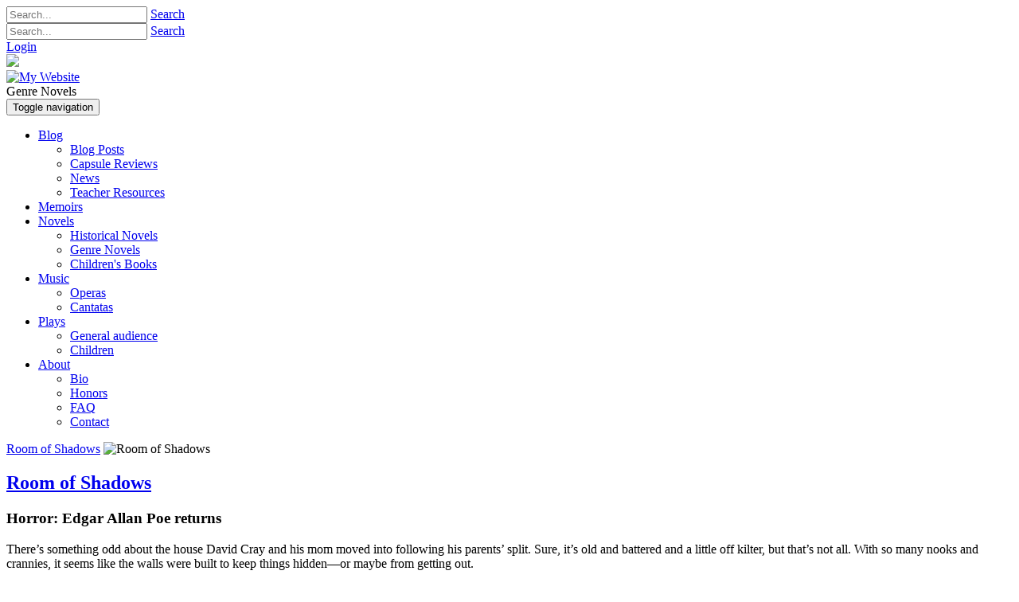

--- FILE ---
content_type: text/html; charset=utf-8
request_url: https://ronaldkidd.com/Novels/Genre-Novels
body_size: 34624
content:
<!DOCTYPE html>
<html  lang="en-US">
<head id="Head"><meta content="text/html; charset=UTF-8" http-equiv="Content-Type" /><title>
	Genre Novels
</title><meta id="MetaRobots" name="robots" content="INDEX, FOLLOW" /><link href="/Resources/Shared/stylesheets/dnndefault/7.0.0/default.css?cdv=74" type="text/css" rel="stylesheet"/><link href="/Resources/Search/SearchSkinObjectPreview.css?cdv=74" type="text/css" rel="stylesheet"/><link href="/Portals/_default/skins/xcillion/bootstrap/css/bootstrap.min.css?cdv=74" type="text/css" rel="stylesheet"/><link href="/Portals/_default/skins/xcillion/css/jquery.smartmenus.bootstrap.css?cdv=74" type="text/css" rel="stylesheet"/><link href="/Portals/_default/skins/xcillion/Menus/MainMenu/MainMenu.css?cdv=74" type="text/css" rel="stylesheet"/><link href="/Portals/_default/skins/xcillion/skin.css?cdv=74" type="text/css" rel="stylesheet"/><link href="/DesktopModules/EasyDNNnews/Templates/_default/Ozone/Ozone.css?cdv=74" type="text/css" rel="stylesheet"/><link href="/Portals/_default/skins/xcillion/RonKidd.css?cdv=74" type="text/css" rel="stylesheet"/><link href="/DesktopModules/EasyDNNNews/static/rateit/css/rateit.css?cdv=74" type="text/css" rel="stylesheet"/><link href="/DesktopModules/EasyDNNNews/static/common/common.css?cdv=74" type="text/css" rel="stylesheet"/><script src="/DesktopModules/EasyDNNNews/static/eds_jquery/eds_jq.js?cdv=74" type="text/javascript"></script><script src="/Resources/libraries/jQuery/03_05_01/jquery.js?cdv=74" type="text/javascript"></script><script src="/Resources/libraries/jQuery-Migrate/03_02_00/jquery-migrate.js?cdv=74" type="text/javascript"></script><script src="/Resources/libraries/jQuery-UI/01_12_01/jquery-ui.js?cdv=74" type="text/javascript"></script><meta name="eds__GmapsInitData" content="{&quot;instanceGlobal&quot;:&quot;EasyDnnSolutions1_1_instance&quot;,&quot;google&quot;:{&quot;maps&quot;:{&quot;api&quot;:{&quot;key&quot;:&quot;&quot;,&quot;libraries&quot;:[&quot;geometry&quot;,&quot;places&quot;]}}}}" /><meta name="viewport" content="width=device-width,initial-scale=1" /></head>
<body id="Body">

    <form method="post" action="/Novels/Genre-Novels" id="Form" enctype="multipart/form-data">
<div class="aspNetHidden">
<input type="hidden" name="__EVENTTARGET" id="__EVENTTARGET" value="" />
<input type="hidden" name="__EVENTARGUMENT" id="__EVENTARGUMENT" value="" />
<input type="hidden" name="__VIEWSTATE" id="__VIEWSTATE" value="BlsOO8pelledl22ingIZN0p3tmqAuPO2oQaQVWx93dMwgfDL8hmxvy9r94I8e+h9BXx33uq7seq4baG1+S7JVPGRh9x7EFbwOk1RfMVC2sz7wenubLihQEFaJZug9RhsdlC83OlFILG1KseTQSjHwxapVXRrlE/xqpgqRYpH8i5DH7O3GMBQyhyLajJtrPJX/eSbVAB+JHgKDO36KXXL646IUfYM7yuqZUpz2S0sbLnVAvhUBYBsl8nFvnLul53Z27wDjo9CLUH3zYb/+nLmLFyN53k0sFeHn1q4Xrlqa0zqxjIb1ZxHZgI6Wj+gSnndipOX/KgMXN+Y4MZEJzkEIYHTIy4MdH37ECoojbiCmWHPDdAkx9IFh6M+t+50fpjzMeDxiTUkSGYdzgTFA5Tge6TZoWL5wO6aCamO+7JFaOOwR2G94raf9nJcXTW+HF+iXzgBPZ9ZFs3dD22aeCvjvnbjHxg=" />
</div>

<script type="text/javascript">
//<![CDATA[
var theForm = document.forms['Form'];
if (!theForm) {
    theForm = document.Form;
}
function __doPostBack(eventTarget, eventArgument) {
    if (!theForm.onsubmit || (theForm.onsubmit() != false)) {
        theForm.__EVENTTARGET.value = eventTarget;
        theForm.__EVENTARGUMENT.value = eventArgument;
        theForm.submit();
    }
}
//]]>
</script>


<script src="/WebResource.axd?d=pynGkmcFUV0kX9soIgRC4mu8YSrgtBPjwM382bPUIwZA1gagqFu2Mij8xU81&amp;t=638568460745067788" type="text/javascript"></script>


<script src="/ScriptResource.axd?d=NJmAwtEo3Io6IwJ0eHm9q18fSe7mzTyKyKOwvJxcnAnWb8majnRqE1ZvxtV_rGKxBPXiMdsnZPKVDNYNaljnRayW6hGLftfJXqjNkC2eUM8AEvVtu85B3E2UkjrzyqZw1yWtTw2&amp;t=ffffffffc820c398" type="text/javascript"></script>
<script src="/ScriptResource.axd?d=dwY9oWetJoIDhdmEBK42M_iB39RBY0ch7u4muHA7oxmcpkafTZf738nDC7yQMzgyXn9uLr_1uEaAsycRfTfHnMfrjUqMDpb1SG3lsMliOFmn611TAk05B4xHzwPK10xK25kdSb_O3dKOA5Kk0&amp;t=ffffffffc820c398" type="text/javascript"></script>
<div class="aspNetHidden">

	<input type="hidden" name="__VIEWSTATEGENERATOR" id="__VIEWSTATEGENERATOR" value="CA0B0334" />
	<input type="hidden" name="__VIEWSTATEENCRYPTED" id="__VIEWSTATEENCRYPTED" value="" />
	<input type="hidden" name="__EVENTVALIDATION" id="__EVENTVALIDATION" value="8Xle3DFCiXGYalxy9SnJWU/GP2C0IF6hrMMnpNUOr+OCASlBU9TXg/9ew1TfwVsBr7Po0Q7hNni5sHY9svoZabey12lUrQSoSyaDXgHEhRt2PkWQOjruTusSPh4+EKdaPFmzo+NDQrXNYf04dTfdQqHeCuOb/EVNa9T8HE5n8uaHKAyncIufyeFmi8TcaFaGxhaQsw==" />
</div><script src="/js/dnn.js?cdv=74" type="text/javascript"></script><script src="/js/dnn.modalpopup.js?cdv=74" type="text/javascript"></script><script src="/Portals/_default/skins/xcillion/bootstrap/js/bootstrap.min.js?cdv=74" type="text/javascript"></script><script src="/Portals/_default/skins/xcillion/js/jquery.smartmenus.js?cdv=74" type="text/javascript"></script><script src="/Portals/_default/skins/xcillion/js/jquery.smartmenus.bootstrap.js?cdv=74" type="text/javascript"></script><script src="/Portals/_default/skins/xcillion/js/scripts.js?cdv=74" type="text/javascript"></script><script src="/js/dnncore.js?cdv=74" type="text/javascript"></script><script src="/Resources/Search/SearchSkinObjectPreview.js?cdv=74" type="text/javascript"></script><script src="/js/dnn.servicesframework.js?cdv=74" type="text/javascript"></script><script src="/DesktopModules/EasyDNNNews/static/rateit/js/jquery.rateit_2.2.js?cdv=74" type="text/javascript"></script><script src="/DesktopModules/EasyDNNNews/static/EasyDnnSolutions/EasyDnnSolutions_1.1_2.2.js?cdv=74" type="text/javascript"></script>
<script type="text/javascript">
//<![CDATA[
Sys.WebForms.PageRequestManager._initialize('ScriptManager', 'Form', [], [], [], 90, '');
//]]>
</script>

        
        
        

<!--[if lt IE 9]>
    <script src="https://cdnjs.cloudflare.com/ajax/libs/html5shiv/3.7.2/html5shiv.min.js"></script>
<![endif]-->

<div id="siteWrapper">

    <!-- UserControlPanel  -->
    <div id="topHeader">
        <div class="container">
            <div class="row">
                <div class="col-md-6">
                    <div id="search-top" class="pull-right small-screens hidden-sm hidden-md hidden-lg">
                        <span id="dnn_dnnSearch2_ClassicSearch">
    
    
    <span class="searchInputContainer" data-moreresults="See More Results" data-noresult="No Results Found">
        <input name="dnn$dnnSearch2$txtSearch" type="text" maxlength="255" size="20" id="dnn_dnnSearch2_txtSearch" class="NormalTextBox" aria-label="Search" autocomplete="off" placeholder="Search..." />
        <a class="dnnSearchBoxClearText" title="Clear search text"></a>
    </span>
    <a id="dnn_dnnSearch2_cmdSearch" class="SearchButton" href="javascript:__doPostBack(&#39;dnn$dnnSearch2$cmdSearch&#39;,&#39;&#39;)">Search</a>
</span>


<script type="text/javascript">
    $(function() {
        if (typeof dnn != "undefined" && typeof dnn.searchSkinObject != "undefined") {
            var searchSkinObject = new dnn.searchSkinObject({
                delayTriggerAutoSearch : 400,
                minCharRequiredTriggerAutoSearch : 2,
                searchType: 'S',
                enableWildSearch: true,
                cultureCode: 'en-US',
                portalId: -1
                }
            );
            searchSkinObject.init();
            
            
            // attach classic search
            var siteBtn = $('#dnn_dnnSearch2_SiteRadioButton');
            var webBtn = $('#dnn_dnnSearch2_WebRadioButton');
            var clickHandler = function() {
                if (siteBtn.is(':checked')) searchSkinObject.settings.searchType = 'S';
                else searchSkinObject.settings.searchType = 'W';
            };
            siteBtn.on('change', clickHandler);
            webBtn.on('change', clickHandler);
            
            
        }
    });
</script>

                    </div>
                </div>
            </div>
            <div class="row">
                <div class="col-md-12">
                    <div class="language">
                        <div class="language-object" >


</div>
                    </div>
                    <div class="search hidden-xs">
                        <span id="dnn_dnnSearch_ClassicSearch">
    
    
    <span class="searchInputContainer" data-moreresults="See More Results" data-noresult="No Results Found">
        <input name="dnn$dnnSearch$txtSearch" type="text" maxlength="255" size="20" id="dnn_dnnSearch_txtSearch" class="NormalTextBox" aria-label="Search" autocomplete="off" placeholder="Search..." />
        <a class="dnnSearchBoxClearText" title="Clear search text"></a>
    </span>
    <a id="dnn_dnnSearch_cmdSearch" class="SearchButton" href="javascript:__doPostBack(&#39;dnn$dnnSearch$cmdSearch&#39;,&#39;&#39;)">Search</a>
</span>


<script type="text/javascript">
    $(function() {
        if (typeof dnn != "undefined" && typeof dnn.searchSkinObject != "undefined") {
            var searchSkinObject = new dnn.searchSkinObject({
                delayTriggerAutoSearch : 400,
                minCharRequiredTriggerAutoSearch : 2,
                searchType: 'S',
                enableWildSearch: true,
                cultureCode: 'en-US',
                portalId: -1
                }
            );
            searchSkinObject.init();
            
            
            // attach classic search
            var siteBtn = $('#dnn_dnnSearch_SiteRadioButton');
            var webBtn = $('#dnn_dnnSearch_WebRadioButton');
            var clickHandler = function() {
                if (siteBtn.is(':checked')) searchSkinObject.settings.searchType = 'S';
                else searchSkinObject.settings.searchType = 'W';
            };
            siteBtn.on('change', clickHandler);
            webBtn.on('change', clickHandler);
            
            
        }
    });
</script>

                    </div>
                    
                    <a id="search-action" aria-label="Search"></a>
                    <div id="login" class="pull-right">
                        
<div id="dnn_dnnLogin_loginGroup" class="loginGroup">
    <a id="dnn_dnnLogin_enhancedLoginLink" title="Login" class="LoginLink" rel="nofollow" onclick="return dnnModal.show(&#39;https://ronaldkidd.com/Login?returnurl=/Novels/Genre-Novels&amp;popUp=true&#39;,/*showReturn*/true,300,650,true,&#39;&#39;)" href="https://ronaldkidd.com/Login?returnurl=%2fNovels%2fGenre-Novels">Login</a>
</div>
                        

                    </div>
                </div>
            </div>
        </div>
    </div>

    <!--Header -->
    <header role="banner">
        <div id="mainHeader-inner" class="container">
            <div class="navbar navbar-default" role="navigation">
                <div id="navbar-top-wrapper">
					<div class="divHeaderPhoto"><img src="/Portals/0/RK-photo.jpg" /></div>
                    <div id="logo">
                        <span class="brand">
                            <a id="dnn_dnnLOGO_hypLogo" title="My Website" aria-label="My Website" href="https://ronaldkidd.com/"><img id="dnn_dnnLOGO_imgLogo" src="/Portals/0/RonaldKidd.png?ver=MudYuCNAIpLTEN9VMa-VrQ%3d%3d" alt="My Website" /></a>
                        </span>
                    </div>
					<div class="divSiteTitle homeTitle">Genre Novels</div>
                </div>
                <!-- Brand and toggle get grouped for better mobile display -->
                <div class="navbar-header">
                    <button type="button" class="navbar-toggle" data-toggle="collapse" data-target=".navbar-collapse">
                        <span class="sr-only">Toggle navigation</span>
                        <span class="icon-bar"></span>
                        <span class="icon-bar"></span>
                        <span class="icon-bar"></span>
                    </button>
                </div>
                <div id="navbar" class="collapse navbar-collapse pull-right">
                    <div id="dnnMenu">
	<ul class="nav navbar-nav topLevel">
		
        <li class="menuItem dropdown ">
        
            <a href="https://ronaldkidd.com/Blog" ><span>Blog</span> <span class="caret"></span></a>
        
            <ul class="dropdown-menu subLevel">
            
        <li class="">
        
            <a href="https://ronaldkidd.com/Blog" ><span>Blog Posts</span> </a>
        
        </li>
    
        <li class="">
        
            <a href="https://ronaldkidd.com/Blog/Capsule-Reviews" ><span>Capsule Reviews</span> </a>
        
        </li>
    
        <li class="">
        
            <a href="https://ronaldkidd.com/Blog/News" ><span>News</span> </a>
        
        </li>
    
        <li class="">
        
            <a href="https://ronaldkidd.com/Blog/Teacher-Resources" ><span>Teacher Resources</span> </a>
        
        </li>
    
            </ul>
        
        </li>
    
        <li class="menuItem ">
        
            <a href="https://ronaldkidd.com/Memoirs" ><span>Memoirs</span> </a>
        
        </li>
    
        <li class="menuItem dropdown ">
        
            <a href="https://ronaldkidd.com/Novels/Historical-Novels" ><span>Novels</span> <span class="caret"></span></a>
        
            <ul class="dropdown-menu subLevel">
            
        <li class="">
        
            <a href="https://ronaldkidd.com/Novels/Historical-Novels" ><span>Historical Novels</span> </a>
        
        </li>
    
        <li class="active">
        
            <a href="https://ronaldkidd.com/Novels/Genre-Novels" ><span>Genre Novels</span> </a>
        
        </li>
    
        <li class="">
        
            <a href="https://ronaldkidd.com/Novels/Childrens-Books" ><span>Children&#39;s Books</span> </a>
        
        </li>
    
            </ul>
        
        </li>
    
        <li class="menuItem dropdown ">
        
            <a href="https://ronaldkidd.com/Music/Operas" ><span>Music</span> <span class="caret"></span></a>
        
            <ul class="dropdown-menu subLevel">
            
        <li class="">
        
            <a href="https://ronaldkidd.com/Music/Operas" ><span>Operas</span> </a>
        
        </li>
    
        <li class="">
        
            <a href="https://ronaldkidd.com/Music/Cantatas" ><span>Cantatas</span> </a>
        
        </li>
    
            </ul>
        
        </li>
    
        <li class="menuItem dropdown ">
        
            <a href="https://ronaldkidd.com/Plays/General-audience" ><span>Plays</span> <span class="caret"></span></a>
        
            <ul class="dropdown-menu subLevel">
            
        <li class="">
        
            <a href="https://ronaldkidd.com/Plays/General-audience" ><span>General audience</span> </a>
        
        </li>
    
        <li class="">
        
            <a href="https://ronaldkidd.com/Plays/Children" ><span>Children</span> </a>
        
        </li>
    
            </ul>
        
        </li>
    
        <li class="menuItem dropdown ">
        
            <a href="https://ronaldkidd.com/About/Bio" ><span>About</span> <span class="caret"></span></a>
        
            <ul class="dropdown-menu subLevel">
            
        <li class="">
        
            <a href="https://ronaldkidd.com/About/Bio" ><span>Bio</span> </a>
        
        </li>
    
        <li class="">
        
            <a href="https://ronaldkidd.com/About/Honors" ><span>Honors</span> </a>
        
        </li>
    
        <li class="">
        
            <a href="https://ronaldkidd.com/About/FAQ" ><span>FAQ</span> </a>
        
        </li>
    
        <li class="">
        
            <a href="https://ronaldkidd.com/About/Contact" ><span>Contact</span> </a>
        
        </li>
    
            </ul>
        
        </li>
    
	</ul>
</div>
    
	
                </div>
            </div>
        </div>
    </header>
	
 


    <!-- Page Content -->
    <div class="container">
        <main role="main">
            <div class="row dnnpane">
                <div id="dnn_HeaderPane" class="col-md-12 headerPane DNNEmptyPane"></div> 
            </div>
            <div id="mainContent-inner">
                <div class="row dnnpane">
                    <div id="dnn_ContentPane" class="col-md-12 contentPane"><div class="DnnModule DnnModule-EasyDNNnews DnnModule-424"><a name="424"></a>
<div class="DNNContainer_noTitle">
	<div id="dnn_ctr424_ContentPane"><!-- Start_Module_424 --><div id="dnn_ctr424_ModuleContent" class="DNNModuleContent ModEasyDNNnewsC">
	

<script type="text/javascript">
	/*<![CDATA[*/
	
	
	
	
	
	
	
	
	
	
	

	eds3_5_jq(function ($) {
		if (typeof edn_fluidvids != 'undefined')
			edn_fluidvids.init({
				selector: ['.edn_fluidVideo iframe'],
				players: ['www.youtube.com', 'player.vimeo.com']
			});
		
		
		

	});
	/*]]>*/
</script>



<div class="eds_news_module_424 news eds_subCollection_news eds_news_Ozone eds_template_List_Article_RonaldKidd_Novels eds_templateGroup_listArticleDefault eds_styleSwitchCriteria_module-424">
	

	

	<div id="dnn_ctr424_ViewEasyDNNNewsMain_ctl00_pnlListArticles">
		
		
		<!--ArticleRepeat:Before:-->
<div class="edn_424_article_list_wrapper RonaldKidd_List_Novels_Wrapper">
<!--ArticleTemplate-->
<article class="edn_article edn_clearFix">
	
	<div class="edn_mediaContainer">
		<a href="https://ronaldkidd.com/Novels/Genre-Novels/ArtMID/424/ArticleID/123/Room-of-Shadows" target="_self">Room of Shadows</a>
		<img alt="Room of Shadows" src="/Portals/0/EasyDNNNews/123/images/img-RoomOfShadows-300-300-p-L-97.jpg"/>
	</div>
  <div class="RonaldKidd_Novel_List_Content_Wrapper">
	
	<h2 class="edn_articleTitle"><a href="https://ronaldkidd.com/Novels/Genre-Novels/ArtMID/424/ArticleID/123/Room-of-Shadows" target="_self">Room of Shadows</a></h2>
	
	<h3 class="edn_articleTitle edn_articleSubTitle">Horror: Edgar Allan Poe returns</h3>
	
	<div class="edn_articleSummary"><p>There&rsquo;s something odd about the house David Cray and his mom moved into following his parents&rsquo; split. Sure, it&rsquo;s old and battered and a little off kilter, but that&rsquo;s not all. With so many nooks and crannies, it seems like the walls were built to keep things hidden&mdash;or maybe from getting out.</p></div>
	<div class="edn_readMoreButtonWrapper"><a class="edn_readMore edn_readMoreButton" href="https://ronaldkidd.com/Novels/Genre-Novels/ArtMID/424/ArticleID/123/Room-of-Shadows" target="_self">Read more</a></div>
</div>
    </article>
<!--ArticleTemplate-->
<article class="edn_article edn_clearFix">
	
	<div class="edn_mediaContainer">
		<a href="https://ronaldkidd.com/Novels/Genre-Novels/ArtMID/424/ArticleID/124/Dreambender" target="_self">Dreambender</a>
		<img alt="Dreambender" src="/Portals/0/EasyDNNnews/124/images/img-DreamBender-300-300-p-L-97.jpg"/>
	</div>
  <div class="RonaldKidd_Novel_List_Content_Wrapper">
	
	<h2 class="edn_articleTitle"><a href="https://ronaldkidd.com/Novels/Genre-Novels/ArtMID/424/ArticleID/124/Dreambender" target="_self">Dreambender</a></h2>
	
	<h3 class="edn_articleTitle edn_articleSubTitle">Dystopian: Using dreams to control the world</h3>
	
	<div class="edn_articleSummary"><p>Everyone in the City is assigned a job by the choosers&mdash;keeper, catcher, computer. Callie Crawford is a computer. She works with numbers: putting them together, taking them apart. Her work is important, but sometimes she wants more. Jeremy Finn is a dreambender. His job is to adjust people&rsquo;s dreams.</p></div>
	<div class="edn_readMoreButtonWrapper"><a class="edn_readMore edn_readMoreButton" href="https://ronaldkidd.com/Novels/Genre-Novels/ArtMID/424/ArticleID/124/Dreambender" target="_self">Read more</a></div>
</div>
    </article>
<!--ArticleTemplate-->
<article class="edn_article edn_clearFix">
	
	<div class="edn_mediaContainer">
		<a href="https://ronaldkidd.com/Novels/Genre-Novels/ArtMID/424/ArticleID/118/Sammy-Carducci%e2%80%99s-Guide-to-Women" target="_self">Sammy Carducci’s Guide to Women</a>
		<img alt="Sammy Carducci’s Guide to Women" src="/Portals/0/EasyDNNnews/118/images/img-SammyCarduccisGuidetoWomen-300-300-p-L-97.jpg"/>
	</div>
  <div class="RonaldKidd_Novel_List_Content_Wrapper">
	
	<h2 class="edn_articleTitle"><a href="https://ronaldkidd.com/Novels/Genre-Novels/ArtMID/424/ArticleID/118/Sammy-Carducci%e2%80%99s-Guide-to-Women" target="_self">Sammy Carducci’s Guide to Women</a></h2>
	
	<h3 class="edn_articleTitle edn_articleSubTitle">Comedy: A runty kid thinks he’s an expert on girls</h3>
	
	<div class="edn_articleSummary"><p>At four-foot-two, Sammy Carducci may be the shortest kid in the class, but he&rsquo;s not going to let that stand in his way. Dressing for school in a suit, tie, and sneakers, he dares to be different.</p></div>
	<div class="edn_readMoreButtonWrapper"><a class="edn_readMore edn_readMoreButton" href="https://ronaldkidd.com/Novels/Genre-Novels/ArtMID/424/ArticleID/118/Sammy-Carducci%e2%80%99s-Guide-to-Women" target="_self">Read more</a></div>
</div>
    </article>
<!--ArticleTemplate-->
<article class="edn_article edn_clearFix">
	
	<div class="edn_mediaContainer">
		<a href="https://ronaldkidd.com/Novels/Genre-Novels/ArtMID/424/ArticleID/117/Second-Fiddle-A-Sizzle-Splat-Mystery" target="_self">Second Fiddle: A Sizzle & Splat Mystery</a>
		<img alt="Second Fiddle: A Sizzle & Splat Mystery" src="/Portals/0/EasyDNNnews/117/images/img-SecondFiddle-300-300-p-L-97.jpg"/>
	</div>
  <div class="RonaldKidd_Novel_List_Content_Wrapper">
	
	<h2 class="edn_articleTitle"><a href="https://ronaldkidd.com/Novels/Genre-Novels/ArtMID/424/ArticleID/117/Second-Fiddle-A-Sizzle-Splat-Mystery" target="_self">Second Fiddle: A Sizzle & Splat Mystery</a></h2>
	
	<h3 class="edn_articleTitle edn_articleSubTitle">Comedy / mystery: More strange happenings in a youth orchestra</h3>
	
	<div class="edn_articleSummary"><p>When strange pranks are played on the Pirelli Youth Orchestra, trumpet player Sizzle&mdash;Prudence Szyznowski&mdash;and tuba player Splat&mdash;Arthur Handley Reavis Pauling III&mdash;have a baffling mystery to investigate.</p></div>
	<div class="edn_readMoreButtonWrapper"><a class="edn_readMore edn_readMoreButton" href="https://ronaldkidd.com/Novels/Genre-Novels/ArtMID/424/ArticleID/117/Second-Fiddle-A-Sizzle-Splat-Mystery" target="_self">Read more</a></div>
</div>
    </article>
<!--ArticleTemplate-->
<article class="edn_article edn_clearFix">
	
	<div class="edn_mediaContainer">
		<a href="https://ronaldkidd.com/Novels/Genre-Novels/ArtMID/424/ArticleID/116/The-Glitch-A-Computer-Fantasy" target="_self">The Glitch: A Computer Fantasy</a>
		<img alt="The Glitch: A Computer Fantasy" src="/Portals/0/EasyDNNnews/116/images/img-TheGlitch-300-300-p-L-97.jpg"/>
	</div>
  <div class="RonaldKidd_Novel_List_Content_Wrapper">
	
	<h2 class="edn_articleTitle"><a href="https://ronaldkidd.com/Novels/Genre-Novels/ArtMID/424/ArticleID/116/The-Glitch-A-Computer-Fantasy" target="_self">The Glitch: A Computer Fantasy</a></h2>
	
	<h3 class="edn_articleTitle edn_articleSubTitle">SF / Fantasy: Trapped inside a computer!</h3>
	
	<div class="edn_articleSummary"><p>Benjamin Bean hates computers the way most kids hate homework. Suddenly, Benjy&rsquo;s worst nightmare comes true&mdash;he&rsquo;s trapped inside a computer.</p>

<p>As he hunts for an escape, Benjy discovers that he&rsquo;s become a glitch&mdash;a malfunction in the system. The Computer Police, led by the dreaded Delete, are searching for him. With his companions&mdash;a tailcoated professor, M the minstrel, and Negatori&mdash;Benjy undertakes a dangerous journey from the I/O Port, through the Electric Forest, to CPU City. Not only must he find his way home, but he must contend with the warring factions of ROM and RAM, which are threatening the Computer Kingdom.</p></div>
	<div class="edn_readMoreButtonWrapper"><a class="edn_readMore edn_readMoreButton" href="https://ronaldkidd.com/Novels/Genre-Novels/ArtMID/424/ArticleID/116/The-Glitch-A-Computer-Fantasy" target="_self">Read more</a></div>
</div>
    </article>
<!--ArticleTemplate-->
<article class="edn_article edn_clearFix">
	
	<div class="edn_mediaContainer">
		<a href="https://ronaldkidd.com/Novels/Genre-Novels/ArtMID/424/ArticleID/115/Sizzle-Splat" target="_self">Sizzle & Splat</a>
		<img alt="Sizzle & Splat" src="/Portals/0/EasyDNNnews/115/images/img-SizzleandSplat-300-300-p-L-97.jpg"/>
	</div>
  <div class="RonaldKidd_Novel_List_Content_Wrapper">
	
	<h2 class="edn_articleTitle"><a href="https://ronaldkidd.com/Novels/Genre-Novels/ArtMID/424/ArticleID/115/Sizzle-Splat" target="_self">Sizzle & Splat</a></h2>
	
	<h3 class="edn_articleTitle edn_articleSubTitle">Comedy / mystery: Strange happenings in a youth orchestra</h3>
	
	<div class="edn_articleSummary"><p>When the Pirelli Youth Orchestra&rsquo;s rehearsal room is vandalized and the orchestra is warned not to play Hans Kleiman&rsquo;s trumpet concerto at the fall concert, no one can figure out why. Then the orchestra&rsquo;s sponsor is kidnapped, and his abductors say they will return him after the concert&mdash;providing the concerto is not played.</p></div>
	<div class="edn_readMoreButtonWrapper"><a class="edn_readMore edn_readMoreButton" href="https://ronaldkidd.com/Novels/Genre-Novels/ArtMID/424/ArticleID/115/Sizzle-Splat" target="_self">Read more</a></div>
</div>
    </article>
<!--ArticleTemplate-->
<article class="edn_article edn_clearFix">
	
	<div class="edn_mediaContainer">
		<a href="https://ronaldkidd.com/Novels/Genre-Novels/ArtMID/424/ArticleID/114/Who-Is-Felix-the-Great" target="_self">Who Is Felix the Great?</a>
		<img alt="Who Is Felix the Great?" src="/Portals/0/EasyDNNnews/114/images/img-WhoIsFelixTheGreat-300-300-p-L-97.jpg"/>
	</div>
  <div class="RonaldKidd_Novel_List_Content_Wrapper">
	
	<h2 class="edn_articleTitle"><a href="https://ronaldkidd.com/Novels/Genre-Novels/ArtMID/424/ArticleID/114/Who-Is-Felix-the-Great" target="_self">Who Is Felix the Great?</a></h2>
	
	<h3 class="edn_articleTitle edn_articleSubTitle">Baseball: Tracking down father’s favorite player</h3>
	
	<div class="edn_articleSummary"><p>Tim Julian has been feeling pretty empty ever since his father died. Especially now that his mother is seeing a new boyfriend. So when he has to write a report for his eleventh grade English class on a once famous person, Tim suddenly remembers Felix the Great, the legendary Chicago Cubs shortstop who had been his father&rsquo;s hero.</p></div>
	<div class="edn_readMoreButtonWrapper"><a class="edn_readMore edn_readMoreButton" href="https://ronaldkidd.com/Novels/Genre-Novels/ArtMID/424/ArticleID/114/Who-Is-Felix-the-Great" target="_self">Read more</a></div>
</div>
    </article>
<!--ArticleTemplate-->
<article class="edn_article edn_clearFix">
	
	<div class="edn_mediaContainer">
		<a href="https://ronaldkidd.com/Novels/Genre-Novels/ArtMID/424/ArticleID/113/Dunker" target="_self">Dunker</a>
		<img alt="Dunker" src="/Portals/0/EasyDNNnews/113/images/img-Dunker-300-300-p-L-97.jpg"/>
	</div>
  <div class="RonaldKidd_Novel_List_Content_Wrapper">
	
	<h2 class="edn_articleTitle"><a href="https://ronaldkidd.com/Novels/Genre-Novels/ArtMID/424/ArticleID/113/Dunker" target="_self">Dunker</a></h2>
	
	<h3 class="edn_articleTitle edn_articleSubTitle">Basketball: A short kid dreams of stardom on the court</h3>
	
	<div class="edn_articleSummary"><p>Being the kid from the Dunker&rsquo;s Delights commercials&mdash;and having his face on every billboard in town&mdash;made Bobby Rothman feel like a freak. He hated having pushy show-biz parents, and looking like twelve when he was really sixteen.</p></div>
	<div class="edn_readMoreButtonWrapper"><a class="edn_readMore edn_readMoreButton" href="https://ronaldkidd.com/Novels/Genre-Novels/ArtMID/424/ArticleID/113/Dunker" target="_self">Read more</a></div>
</div>
    </article>
<!--ArticleTemplate-->
<article class="edn_article edn_clearFix">
	
	<div class="edn_mediaContainer">
		<a href="https://ronaldkidd.com/Novels/Genre-Novels/ArtMID/424/ArticleID/112/Thats-What-Friends-Are-For" target="_self">That's What Friends Are For</a>
		<img alt="That's What Friends Are For" src="/Portals/0/EasyDNNnews/112/images/img-ThatsWhatFriendsAreFor-300-300-p-L-97.jpg"/>
	</div>
  <div class="RonaldKidd_Novel_List_Content_Wrapper">
	
	<h2 class="edn_articleTitle"><a href="https://ronaldkidd.com/Novels/Genre-Novels/ArtMID/424/ArticleID/112/Thats-What-Friends-Are-For" target="_self">That's What Friends Are For</a></h2>
	
	<h3 class="edn_articleTitle edn_articleSubTitle">Real life: Best friend has leukemia </h3>
	
	<div class="edn_articleSummary"><p>If you didn&rsquo;t know Scott, you&rsquo;d think he was a bully. He was big, with a loud voice, and he liked to argue and pound one fist into the other. But he wasn&rsquo;t really like that. He hated to play football. He hated violence. And Scott and Gary were best friends.</p></div>
	<div class="edn_readMoreButtonWrapper"><a class="edn_readMore edn_readMoreButton" href="https://ronaldkidd.com/Novels/Genre-Novels/ArtMID/424/ArticleID/112/Thats-What-Friends-Are-For" target="_self">Read more</a></div>
</div>
    </article>
<!--ArticleRepeat:After:-->
</div>

		
	
	</div>

	

	
	
	
	
</div>










</div><script>
$( document ).ready(function() {	
	$(".edn_mediaContainer a:contains('Amazon')").html( "<img src='/portals/0/Images/BuyFrom/amazon.png' class='PurchaseImage'>" );	
	$(".edn_mediaContainer a:contains('Barnes & Noble')").html( "<img src='/portals/0/Images/BuyFrom/barnesNoble.png' class='PurchaseImage'>" );
	$(".edn_mediaContainer a:contains('GoodReads')").html( "<img src='/portals/0/Images/BuyFrom/goodreads.png' class='PurchaseImage'>" );
	$(".edn_mediaContainer a:contains('Albert Whitman')").html( "<img src='/portals/0/Images/BuyFrom/AlbertWhitman.png' class='PurchaseImage'>" );
	$(".edn_mediaContainer a:contains('IndieBound')").html( "<img src='/portals/0/Images/BuyFrom/IndieBound.png' class='PurchaseImage'>" );
});
</script><!-- End_Module_424 --></div>
	<div class="clear"></div>
</div>
</div></div>
                </div>

                <div class="row dnnpane">
                    <div id="dnn_P1_75_1" class="col-md-9 leftPane spacingTop DNNEmptyPane"></div>
                    <div id="dnn_P1_25_2" class="col-md-3 rightPane spacingTop DNNEmptyPane"></div>
                </div>

                <div class="row dnnpane">
                    <div id="dnn_P2_25_1" class="col-md-3 spacingTop DNNEmptyPane"></div>
                    <div id="dnn_P2_75_2" class="col-md-9 spacingTop DNNEmptyPane"></div>
                </div>

                <div class="row dnnpane">
                    <div id="dnn_P3_33_1" class="col-md-4 spacingTop DNNEmptyPane"></div>
                    <div id="dnn_P3_33_2" class="col-md-4 spacingTop DNNEmptyPane"></div>
                    <div id="dnn_P3_33_3" class="col-md-4 spacingTop DNNEmptyPane"></div>
                </div>

                <div class="row dnnpane">
                    <div id="dnn_ContentPaneLower" class="col-md-12 contentPane spacingTop DNNEmptyPane"></div>
                </div>
            </div><!-- /.mainContent-inner -->
        </main>
        <!-- /.mainContent -->
    </div>
    <!-- /.container -->

    <!-- Footer -->
    <footer role="contentinfo">
        <div class="footer-above">
            <div class="container">
                <div class="row dnnpane">
                    <div id="dnn_footer_25_2" class="footer-col col-md-12 DNNEmptyPane"></div>
                    <div class="clearfix visible-sm"></div>
                </div>
            </div>
        </div>

    </footer>

</div>
<!-- /.SiteWrapper -->


<!--CDF(Css|/Portals/_default/skins/xcillion/bootstrap/css/bootstrap.min.css?cdv=74|DnnPageHeaderProvider|12)-->
<!--CDF(Css|/Portals/_default/skins/xcillion/css/jquery.smartmenus.bootstrap.css?cdv=74|DnnPageHeaderProvider|13)-->
<!--CDF(Css|/Portals/_default/skins/xcillion/Menus/MainMenu/MainMenu.css?cdv=74|DnnPageHeaderProvider|14)-->
<!--CDF(Css|/Portals/_default/skins/xcillion/skin.css?cdv=74|DnnPageHeaderProvider|100)-->
<!--CDF(Css|/Portals/_default/skins/xcillion/RonKidd.css?cdv=74|DnnPageHeaderProvider|100)-->


<!--CDF(Javascript|/Portals/_default/skins/xcillion/bootstrap/js/bootstrap.min.js?cdv=74|DnnBodyProvider|100)-->
<!--CDF(Javascript|/Portals/_default/skins/xcillion/js/jquery.smartmenus.js?cdv=74|DnnBodyProvider|100)-->
<!--CDF(Javascript|/Portals/_default/skins/xcillion/js/jquery.smartmenus.bootstrap.js?cdv=74|DnnBodyProvider|100)-->
<!--CDF(Javascript|/Portals/_default/skins/xcillion/js/scripts.js?cdv=74|DnnBodyProvider|100)-->

        <input name="ScrollTop" type="hidden" id="ScrollTop" />
        <input name="__dnnVariable" type="hidden" id="__dnnVariable" autocomplete="off" value="`{`__scdoff`:`1`,`sf_siteRoot`:`/`,`sf_tabId`:`43`}" />
        <input name="__RequestVerificationToken" type="hidden" value="_CzvXeZYhrF0MQw6MsG_BlP1_TU_3lJWz44QWNM3kNf2Z0vId7x9LnmolrzBb204e5cTxQ2" />
    </form>
    <!--CDF(Javascript|/js/dnncore.js?cdv=74|DnnBodyProvider|100)--><!--CDF(Javascript|/js/dnn.modalpopup.js?cdv=74|DnnBodyProvider|50)--><!--CDF(Css|/Resources/Shared/stylesheets/dnndefault/7.0.0/default.css?cdv=74|DnnPageHeaderProvider|5)--><!--CDF(Css|/Portals/_default/skins/xcillion/skin.css?cdv=74|DnnPageHeaderProvider|15)--><!--CDF(Css|/Resources/Search/SearchSkinObjectPreview.css?cdv=74|DnnPageHeaderProvider|10)--><!--CDF(Javascript|/Resources/Search/SearchSkinObjectPreview.js?cdv=74|DnnBodyProvider|100)--><!--CDF(Css|/Resources/Search/SearchSkinObjectPreview.css?cdv=74|DnnPageHeaderProvider|10)--><!--CDF(Javascript|/Resources/Search/SearchSkinObjectPreview.js?cdv=74|DnnBodyProvider|100)--><!--CDF(Javascript|/js/dnn.js?cdv=74|DnnBodyProvider|12)--><!--CDF(Javascript|/js/dnn.servicesframework.js?cdv=74|DnnBodyProvider|100)--><!--CDF(Javascript|/DesktopModules/EasyDNNNews/static/eds_jquery/eds_jq.js?cdv=74|DnnPageHeaderProvider|5)--><!--CDF(Css|/DesktopModules/EasyDNNNews/static/rateit/css/rateit.css?cdv=74|DnnPageHeaderProvider|100)--><!--CDF(Javascript|/DesktopModules/EasyDNNNews/static/rateit/js/jquery.rateit_2.2.js?cdv=74|DnnBodyProvider|100)--><!--CDF(Css|/DesktopModules/EasyDNNNews/static/common/common.css?cdv=74|DnnPageHeaderProvider|101)--><!--CDF(Css|/DesktopModules/EasyDNNnews/Templates/_default/Ozone/Ozone.css?cdv=74|DnnPageHeaderProvider|16)--><!--CDF(Javascript|/DesktopModules/EasyDNNNews/static/EasyDnnSolutions/EasyDnnSolutions_1.1_2.2.js?cdv=74|DnnBodyProvider|101)--><!--CDF(Javascript|/Resources/libraries/jQuery-UI/01_12_01/jquery-ui.js?cdv=74|DnnPageHeaderProvider|10)--><!--CDF(Javascript|/Resources/libraries/jQuery/03_05_01/jquery.js?cdv=74|DnnPageHeaderProvider|5)--><!--CDF(Javascript|/Resources/libraries/jQuery-Migrate/03_02_00/jquery-migrate.js?cdv=74|DnnPageHeaderProvider|6)-->
    
</body>
</html>
